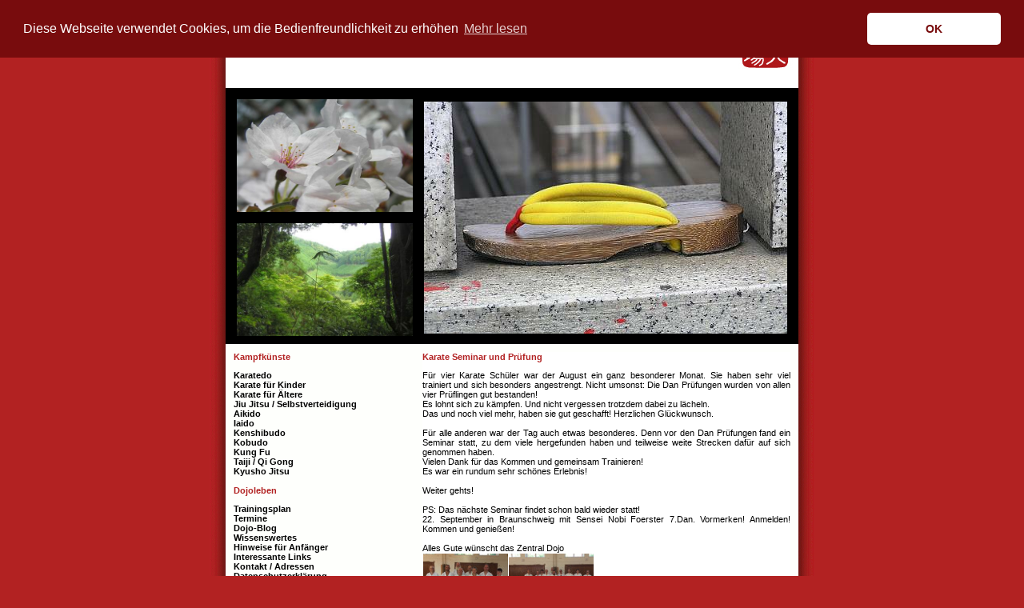

--- FILE ---
content_type: text/html; charset=utf-8
request_url: https://zentral-dojo.de/dojoleben/termine/dojo-news-details/article/karate-seminar-und-pruefung/
body_size: 3827
content:
<!DOCTYPE html
    PUBLIC "-//W3C//DTD XHTML 1.0 Transitional//EN"
    "http://www.w3.org/TR/xhtml1/DTD/xhtml1-transitional.dtd">
<html lang="en-US" dir="ltr" class="no-js">
<head>

<meta http-equiv="Content-Type" content="text/html; charset=utf-8" />
<!-- 
	This website is powered by TYPO3 - inspiring people to share!
	TYPO3 is a free open source Content Management Framework initially created by Kasper Skaarhoj and licensed under GNU/GPL.
	TYPO3 is copyright 1998-2019 of Kasper Skaarhoj. Extensions are copyright of their respective owners.
	Information and contribution at https://typo3.org/
-->

<base href="https://www.zentral-dojo.de/" />

<title>Karate Seminar und Prüfung</title>
<meta name="generator" content="TYPO3 CMS" />
<meta name="CONTENT-TYPE" content="text/html;charset=utf-8" />
<meta name="CONTENT-LANGUAGE" content="de" />
<meta name="language" content="de" />
<meta name="author" content="Zentral-Dojo Braunschweig" />
<meta name="copyright" content="Zentral-Dojo Braunschweig" />
<meta name="publisher" content="Zentral-Dojo Braunschweig" />
<meta name="robots" content="index, follow" />
<meta name="REVISIT-AFTER" content="7 days" />
<meta name="http-equiv" content="content-language content=de,at" />

<link rel="stylesheet" type="text/css" href="typo3conf/ext/cookiebanner/Resources/Public/Css/cookieconsent.min.css?1603550020" media="all" />
<link rel="stylesheet" type="text/css" href="typo3temp/assets/css/4689640d88.css?1589878481" media="all" />
<link rel="stylesheet" type="text/css" href="fileadmin/styles/main.css?1589986647" media="all" />
<link rel="stylesheet" type="text/css" href="fileadmin/styles/lightgallery.css?1536508804" media="all" />
<link rel="stylesheet" type="text/css" href="fileadmin/styles/justifiedGallery.min.css?1518861940" media="all" />
<link rel="stylesheet" type="text/css" href="fileadmin/styles/responsiveslides.css?1470669138" media="all" />


<script src="typo3conf/ext/cookiebanner/Resources/Public/JavaScript/cookieconsent.min.js?1603550020" type="text/javascript"></script>



<link rel="shortcut icon"  href="https://www.zentral-dojo.de/fileadmin/images_layout/favicon.ico" type="image/x-icon"/><meta name="google-site-verification" content="19umKIZpON04_QQ_b9ustdjHMhIHhlHFsmvHERaljqg" />      <script type="text/javascript">
  var gaJsHost = (("https:" == document.location.protocol) ? "https://ssl." : "http://www.");
  document.write(unescape("%3Cscript src='" + gaJsHost + "google-analytics.com/ga.js' type='text/javascript'%3E%3C/script%3E"));
  </script>
  <script type="text/javascript">
  try {
  var pageTracker = _gat._getTracker("UA-9772349-1");
  pageTracker._trackPageview();
  } catch(err) {}</script>
</head>
<body>
<div id="container">
<div id="kopf"><table width="100%"><tr><td align="left" style="padding-top:21px"><img src="typo3temp/assets/images/DOJO_-_NEWS_528adfe7aa.png" width="375" height="30"   alt=""  border="0" /></td><td align="right" style="padding-top:21px;"><a href="index.php?id=1"><img src="fileadmin/images_layout/logo02.jpg" width="200" height="67"   alt=""  border="0" /></a></td></tr></table></div>
<div id="bild" align="center" style="padding: 0px;overflow:hidden;">
<table align="center" width="716" style="border: 6px solid black; padding: 0px; background-color: black;">
<!--table align="center" width=716px style="border: 6px solid black; padding: 0px; background-color: black;"-->
<tr><td align="center" style="border:6px solid black;padding:0px;";><div id="slider2"><img src="fileadmin/images_layout/galerie/kl2/03_10_05.jpg" width="454" height="290"   alt=""  border="0" /><img src="fileadmin/images_layout/galerie/kl2/004.jpg" width="454" height="290"   alt=""  border="0" /><img src="fileadmin/images_layout/galerie/kl2/014.jpg" width="454" height="290"   alt=""  border="0" /><img src="fileadmin/images_layout/galerie/kl2/19.jpg" width="454" height="290"   alt=""  border="0" /><img src="fileadmin/images_layout/galerie/kl2/20.jpg" width="454" height="290"   alt=""  border="0" /><img src="fileadmin/images_layout/galerie/kl2/21.jpg" width="454" height="290"   alt=""  border="0" /><img src="fileadmin/images_layout/galerie/kl2/22.jpg" width="454" height="290"   alt=""  border="0" /><img src="fileadmin/images_layout/galerie/kl2/23.jpg" width="454" height="290"   alt=""  border="0" /><img src="fileadmin/images_layout/galerie/kl2/24.jpg" width="454" height="290"   alt=""  border="0" /><img src="fileadmin/images_layout/galerie/kl2/25.jpg" width="454" height="290"   alt=""  border="0" /><img src="fileadmin/images_layout/galerie/kl2/26.jpg" width="454" height="290"   alt=""  border="0" /><img src="fileadmin/images_layout/galerie/kl2/027.jpg" width="454" height="290"   alt=""  border="0" /><img src="fileadmin/images_layout/galerie/kl2/028.jpg" width="454" height="290"   alt=""  border="0" /><img src="fileadmin/images_layout/galerie/kl2/029.jpg" width="454" height="290"   alt=""  border="0" /><img src="fileadmin/images_layout/galerie/kl2/030.jpg" width="454" height="290"   alt=""  border="0" /><img src="fileadmin/images_layout/galerie/kl2/031.jpg" width="454" height="290"   alt=""  border="0" /><img src="fileadmin/images_layout/galerie/kl2/040.jpg" width="454" height="290"   alt=""  border="0" /><img src="fileadmin/images_layout/galerie/kl2/041.jpg" width="454" height="290"   alt=""  border="0" /><img src="fileadmin/images_layout/galerie/kl2/042.jpg" width="454" height="290"   alt=""  border="0" /><img src="fileadmin/images_layout/galerie/kl2/043.jpg" width="454" height="290"   alt=""  border="0" /><img src="fileadmin/images_layout/galerie/kl2/image00021.jpg" width="454" height="290"   alt=""  border="0" /><img src="fileadmin/images_layout/galerie/kl2/image00022.jpg" width="454" height="290"   alt=""  border="0" /><img src="fileadmin/images_layout/galerie/kl2/image00023.jpg" width="454" height="290"   alt=""  border="0" /><img src="fileadmin/images_layout/galerie/kl2/image00024.jpg" width="454" height="290"   alt=""  border="0" /><img src="fileadmin/images_layout/galerie/kl2/image00025.jpg" width="454" height="290"   alt=""  border="0" /><img src="fileadmin/images_layout/galerie/kl2/image00026.jpg" width="454" height="290"   alt=""  border="0" /><img src="fileadmin/images_layout/galerie/kl2/image00027.jpg" width="454" height="290"   alt=""  border="0" /><img src="fileadmin/images_layout/galerie/kl2/image00028.jpg" width="454" height="290"   alt=""  border="0" /><img src="fileadmin/images_layout/galerie/kl2/image00029.jpg" width="454" height="290"   alt=""  border="0" /><img src="fileadmin/images_layout/galerie/kl2/image00030.jpg" width="454" height="290"   alt=""  border="0" /><img src="fileadmin/images_layout/galerie/kl2/IMG_1535.jpg" width="220" height="140"   alt=""  border="0" /><img src="fileadmin/images_layout/galerie/kl2/IMG_1541.jpg" width="220" height="140"   alt=""  border="0" /><img src="fileadmin/images_layout/galerie/kl2/IMG_1544a.jpg" width="220" height="140"   alt=""  border="0" /><img src="fileadmin/images_layout/galerie/kl2/mifmaz.jpg" width="220" height="140"   alt=""  border="0" /></div></td>
<td rowspan=2 align="center" style="border:6px solid black;padding:0px; background-color:black;"><div id="slider"><img src="fileadmin/images_layout/galerie/gross/00001.jpg" width="454" height="290"   alt=""  border="0" /><img src="fileadmin/images_layout/galerie/gross/1.jpg" width="454" height="290"   alt=""  border="0" /><img src="fileadmin/images_layout/galerie/gross/001.jpg" width="454" height="290"   alt=""  border="0" /><img src="fileadmin/images_layout/galerie/gross/00002.jpg" width="454" height="290"   alt=""  border="0" /><img src="fileadmin/images_layout/galerie/gross/2.jpg" width="454" height="290"   alt=""  border="0" /><img src="fileadmin/images_layout/galerie/gross/3.jpg" width="454" height="290"   alt=""  border="0" /><img src="fileadmin/images_layout/galerie/gross/00003.jpg" width="454" height="290"   alt=""  border="0" /><img src="fileadmin/images_layout/galerie/gross/03_10_01.jpg" width="454" height="290"   alt=""  border="0" /><img src="fileadmin/images_layout/galerie/gross/03_10_02.jpg" width="454" height="290"   alt=""  border="0" /><img src="fileadmin/images_layout/galerie/gross/4.jpg" width="454" height="290"   alt=""  border="0" /><img src="fileadmin/images_layout/galerie/gross/00004.jpg" width="454" height="290"   alt=""  border="0" /><img src="fileadmin/images_layout/galerie/gross/005.jpg" width="454" height="290"   alt=""  border="0" /><img src="fileadmin/images_layout/galerie/gross/00005.jpg" width="454" height="290"   alt=""  border="0" /><img src="fileadmin/images_layout/galerie/gross/6.jpg" width="454" height="290"   alt=""  border="0" /><img src="fileadmin/images_layout/galerie/gross/00006.jpg" width="454" height="290"   alt=""  border="0" /><img src="fileadmin/images_layout/galerie/gross/00007.jpg" width="454" height="290"   alt=""  border="0" /><img src="fileadmin/images_layout/galerie/gross/009.jpg" width="454" height="290"   alt=""  border="0" /><img src="fileadmin/images_layout/galerie/gross/015.jpg" width="454" height="290"   alt=""  border="0" /><img src="fileadmin/images_layout/galerie/gross/016.jpg" width="454" height="290"   alt=""  border="0" /><img src="fileadmin/images_layout/galerie/gross/017.jpg" width="454" height="290"   alt=""  border="0" /><img src="fileadmin/images_layout/galerie/gross/018.jpg" width="454" height="290"   alt=""  border="0" /><img src="fileadmin/images_layout/galerie/gross/019.jpg" width="454" height="290"   alt=""  border="0" /><img src="fileadmin/images_layout/galerie/gross/032.jpg" width="454" height="290"   alt=""  border="0" /><img src="fileadmin/images_layout/galerie/gross/033.jpg" width="454" height="290"   alt=""  border="0" /><img src="fileadmin/images_layout/galerie/gross/034.jpg" width="454" height="290"   alt=""  border="0" /><img src="fileadmin/images_layout/galerie/gross/035.jpg" width="454" height="290"   alt=""  border="0" /><img src="fileadmin/images_layout/galerie/gross/image00008.jpg" width="454" height="290"   alt=""  border="0" /><img src="fileadmin/images_layout/galerie/gross/image00009.jpg" width="454" height="290"   alt=""  border="0" /><img src="fileadmin/images_layout/galerie/gross/image00010.jpg" width="454" height="290"   alt=""  border="0" /><img src="fileadmin/images_layout/galerie/gross/image00031.jpg" width="454" height="290"   alt=""  border="0" /><img src="fileadmin/images_layout/galerie/gross/image00032.jpg" width="454" height="290"   alt=""  border="0" /><img src="fileadmin/images_layout/galerie/gross/IMG_1079.jpg" width="454" height="290"   alt=""  border="0" /><img src="fileadmin/images_layout/galerie/gross/IMG_1171.jpg" width="454" height="290"   alt=""  border="0" /><img src="fileadmin/images_layout/galerie/gross/IMG_1340.jpg" width="454" height="290"   alt=""  border="0" /><img src="fileadmin/images_layout/galerie/gross/IMG_1355.jpg" width="454" height="290"   alt=""  border="0" /><img src="fileadmin/images_layout/galerie/gross/IMG_1384.jpg" width="454" height="290"   alt=""  border="0" /><img src="fileadmin/images_layout/galerie/gross/IMG_1513.jpg" width="454" height="290"   alt=""  border="0" /><img src="fileadmin/images_layout/galerie/gross/IMG_1515.jpg" width="454" height="290"   alt=""  border="0" /><img src="fileadmin/images_layout/galerie/gross/mifmax.jpg" width="454" height="290"   alt=""  border="0" /></div></td>
</tr>
<tr><td align="center" style="border:6px solid black;padding:0px; background-color:black;"><div id="slider3"><img src="fileadmin/images_layout/galerie/kl1/002.jpg" width="454" height="290"   alt=""  border="0" /><img src="fileadmin/images_layout/galerie/kl1/03_10_03.jpg" width="454" height="290"   alt=""  border="0" /><img src="fileadmin/images_layout/galerie/kl1/03_10_04.jpg" width="454" height="290"   alt=""  border="0" /><img src="fileadmin/images_layout/galerie/kl1/006.jpg" width="454" height="290"   alt=""  border="0" /><img src="fileadmin/images_layout/galerie/kl1/007.jpg" width="454" height="290"   alt=""  border="0" /><img src="fileadmin/images_layout/galerie/kl1/10.jpg" width="454" height="290"   alt=""  border="0" /><img src="fileadmin/images_layout/galerie/kl1/010.jpg" width="454" height="290"   alt=""  border="0" /><img src="fileadmin/images_layout/galerie/kl1/013.jpg" width="454" height="290"   alt=""  border="0" /><img src="fileadmin/images_layout/galerie/kl1/13.jpg" width="454" height="290"   alt=""  border="0" /><img src="fileadmin/images_layout/galerie/kl1/14.jpg" width="454" height="290"   alt=""  border="0" /><img src="fileadmin/images_layout/galerie/kl1/15.jpg" width="454" height="290"   alt=""  border="0" /><img src="fileadmin/images_layout/galerie/kl1/16.jpg" width="454" height="290"   alt=""  border="0" /><img src="fileadmin/images_layout/galerie/kl1/020.jpg" width="454" height="290"   alt=""  border="0" /><img src="fileadmin/images_layout/galerie/kl1/021.jpg" width="454" height="290"   alt=""  border="0" /><img src="fileadmin/images_layout/galerie/kl1/023.jpg" width="454" height="290"   alt=""  border="0" /><img src="fileadmin/images_layout/galerie/kl1/026.jpg" width="454" height="290"   alt=""  border="0" /><img src="fileadmin/images_layout/galerie/kl1/036.jpg" width="454" height="290"   alt=""  border="0" /><img src="fileadmin/images_layout/galerie/kl1/037.jpg" width="454" height="290"   alt=""  border="0" /><img src="fileadmin/images_layout/galerie/kl1/038.jpg" width="454" height="290"   alt=""  border="0" /><img src="fileadmin/images_layout/galerie/kl1/039.jpg" width="454" height="290"   alt=""  border="0" /><img src="fileadmin/images_layout/galerie/kl1/akita.jpg" width="220" height="140"   alt=""  border="0" /><img src="fileadmin/images_layout/galerie/kl1/image00011.jpg" width="454" height="290"   alt=""  border="0" /><img src="fileadmin/images_layout/galerie/kl1/image00012.jpg" width="454" height="290"   alt=""  border="0" /><img src="fileadmin/images_layout/galerie/kl1/image00013.jpg" width="454" height="290"   alt=""  border="0" /><img src="fileadmin/images_layout/galerie/kl1/image00014.jpg" width="454" height="290"   alt=""  border="0" /><img src="fileadmin/images_layout/galerie/kl1/image00015.jpg" width="454" height="290"   alt=""  border="0" /><img src="fileadmin/images_layout/galerie/kl1/image00016.jpg" width="454" height="290"   alt=""  border="0" /><img src="fileadmin/images_layout/galerie/kl1/image00017.jpg" width="454" height="290"   alt=""  border="0" /><img src="fileadmin/images_layout/galerie/kl1/image00018.jpg" width="454" height="290"   alt=""  border="0" /><img src="fileadmin/images_layout/galerie/kl1/image00019.jpg" width="454" height="284"   alt=""  border="0" /><img src="fileadmin/images_layout/galerie/kl1/image00020.jpg" width="454" height="290"   alt=""  border="0" /><img src="fileadmin/images_layout/galerie/kl1/IMG_1496.jpg" width="220" height="140"   alt=""  border="0" /><img src="fileadmin/images_layout/galerie/kl1/IMG_1526.jpg" width="220" height="140"   alt=""  border="0" /><img src="fileadmin/images_layout/galerie/kl1/mifmay.jpg" width="220" height="140"   alt=""  border="0" /></div></td><!--tr></tr-->
</table>
</div>
<div id="inhalt"><!--TYPO3SEARCH_begin-->
	<!--  CONTENT ELEMENT, uid:18/list [begin] -->
		<div id="c18" class="csc-frame csc-frame-default">
<div id="c18" class="frame frame-default frame-type-list frame-layout-0"><div class="news-single-item"><h3>Karate Seminar und Prüfung</h3><p> Für vier Karate Schüler war der August ein ganz besonderer Monat. Sie haben sehr viel trainiert und sich besonders angestrengt. Nicht umsonst: Die Dan Prüfungen wurden von allen vier Prüflingen gut bestanden!<br />Es lohnt sich zu kämpfen. Und nicht vergessen trotzdem dabei zu lächeln.<br />Das und noch viel mehr, haben sie gut geschafft! Herzlichen Glückwunsch. <br /><br />Für alle anderen war der Tag auch etwas besonderes. Denn vor den Dan Prüfungen fand ein Seminar statt, zu dem viele hergefunden haben und teilweise weite Strecken dafür auf sich genommen haben.<br />Vielen Dank für das Kommen und gemeinsam Trainieren!<br />Es war ein rundum sehr schönes Erlebnis!<br /><br />Weiter gehts!<br /><br />PS: Das nächste Seminar findet schon bald wieder statt!<br />22. September in Braunschweig mit Sensei Nobi Foerster 7.Dan. Vormerken! Anmelden! Kommen und genießen! <br /><br />Alles Gute wünscht das Zentral Dojo</p><div id="aniimated-thumbnials" class="list-unstyled justified-gallery" style="height: 520px;"><a href="typo3temp/_processed_/7/b/csm_Dan_Pru%CC%88fung_250818_338f819e25.jpg"><img src="typo3temp/_processed_/7/b/csm_Dan_Pru%CC%88fung_250818_d1c4939680.jpg" width="125" height="94"   alt=""  border="0" /></a><a href="typo3temp/_processed_/8/c/csm_Karate_Seminar25082018_1d83d27a37.jpg"><img src="typo3temp/_processed_/8/c/csm_Karate_Seminar25082018_cad7d3cfa4.jpg" width="125" height="94"   alt=""  border="0" /></a></div><!--       --><!--       
                                         

                                        
                                          --><div class="news-single-backlink"><!-- a href="javascript:history.back()">Zurück zu Dojo-Blog</a--><!--input class="backbutton" type="button" name="zurück" value=" Zurück " onclick="javascript:history.back()"--><a href="dojoleben/termine/"> zur Terminübersicht </a></div></div></div>

</div>
	<!--  CONTENT ELEMENT, uid:18/list [end] -->
		<!--TYPO3SEARCH_begin--></div>
<div id="menue"><div align="left"><p class="text"><span class="sparte">Kampfkünste</span><br></p><ul style="list-style-type:none;"><li><div align="left"><a href="kampfkuenste/karatedo/">Karatedo</a></div></li><li><div align="left"><a href="kampfkuenste/karate-fuer-kinder/">Karate für Kinder</a></div></li><li><div align="left"><a href="kampfkuenste/karate-fuer-aeltere/">Karate für Ältere</a></div></li><li><div align="left"><a href="kampfkuenste/jiu-jitsu-selbstverteidigung/">Jiu Jitsu / Selbstverteidigung</a></div></li><li><div align="left"><a href="kampfkuenste/aikido/">Aikido</a></div></li><li><div align="left"><a href="kampfkuenste/iaido/">Iaido</a></div></li><li><div align="left"><a href="kampfkuenste/kenshibudo/">Kenshibudo</a></div></li><li><div align="left"><a href="kampfkuenste/kobudo/">Kobudo</a></div></li><li><div align="left"><a href="kampfkuenste/kung-fu/">Kung Fu</a></div></li><li><div align="left"><a href="kampfkuenste/taiji-qi-gong/">Taiji / Qi Gong</a></div></li><li><div align="left"><a href="kampfkuenste/kyusho-jitsu/">Kyusho Jitsu</a></div></li></ul></div><div align="left"><p class="text"><br><span class="sparte">Dojoleben</span><br></p><ul style="list-style-type:none;"><li><div align="left"><a href="dojoleben/trainingsplan/">Trainingsplan</a></div></li><li><div align="left"><a href="dojoleben/termine/">Termine</a></div></li><li><div align="left"><a href="dojoleben/dojo-blog/">Dojo-Blog</a></div></li><li><div align="left"><a href="dojoleben/wissenswertes/">Wissenswertes</a></div></li><li><div align="left"><a href="dojoleben/hinweise-fuer-anfaenger/">Hinweise für Anfänger</a></div></li><li><div align="left"><a href="dojoleben/interessante-links/">Interessante Links</a></div></li><li><div align="left"><a href="dojoleben/kontakt-adressen/">Kontakt / Adressen</a></div></li><li><div align="left"><a href="dojoleben/datenschutzerklaerung/">Datenschutzerklärung</a></div></li><li><div align="left"><a href="dojoleben/impressum/">Impressum</a></div></li><li><div align="left"><a href="https://zentral-dojo.de" target="_blank">Home</a></div></li></ul></div><br><a target="_blank" href="https://www.facebook.com/Zentral-Dojo/"><img src="fileadmin/_processed_/5/6/csm_finduson_de_header_05_2018_1525e8c649.png" width="150" height="17"   alt=""  border="0" /></a></div>
<div id="fuss"></div>
</div>
<script src="https://ajax.googleapis.com/ajax/libs/jquery/1.12.4/jquery.min.js" type="text/javascript"></script>
<script src="fileadmin/js/responsiveslides.min.js?1470669111" type="text/javascript"></script>
<script src="fileadmin/js/spatzslide.js?1471775287" type="text/javascript"></script>
<script src="fileadmin/js/lightgallery.js?1536508789" type="text/javascript"></script>
<script src="fileadmin/js/spatzbox.js?1537012782" type="text/javascript"></script>
<script src="fileadmin/js/jquery.justifiedGallery.min.js?1518861940" type="text/javascript"></script>
<script src="fileadmin/js/spatzjust.js?1470155410" type="text/javascript"></script>
<script src="fileadmin/js/lg-thumbnail.js?1470070080" type="text/javascript"></script>
<script src="fileadmin/js/lg-autoplay.js?1470070080" type="text/javascript"></script>
<script src="fileadmin/js/lg-fullscreen.js?1470070080" type="text/javascript"></script>
<script src="fileadmin/js/lg-video.js?1470070080" type="text/javascript"></script>
<script src="typo3temp/assets/js/c8e9d89197.js?1638985915" type="text/javascript"></script>


</body>
</html>

--- FILE ---
content_type: text/css
request_url: https://www.zentral-dojo.de/fileadmin/styles/main.css?1589986647
body_size: 3214
content:
/*body {text-align: center; background-color:#b22222;height:100%;width:100%;z-index:3;}*/
/* 
14.07.2019 Matthias: Die Klassen tplantable für den Trainingsplan kommen aus dem rte und der zugehörigen rte_bootstrap_erweitert.css
*/
body {text-align: justify; background-color:#b22222;height:100%;width:100%;}
.bodytext{ margin-top:0px;padding-top:0px;color: black; font-size: 11px;font-family: Arial, Helvetica, Verdana, Geneva; text-decoration: none }
.sparte { color: #B22222; font-size: 11px; font-weight: bold; font-family: Arial, Helvetica, Verdana, Geneva; text-decoration: none;padding-top:0px; }
.text {margin-top:0px;padding-top:0px;font-size: 11px; font-family: Arial, Helvetica, Verdana, Geneva; text-decoration: none }
.text_underline {margin-top:0px;padding-top:0px;font-size: 11px; font-family: Arial, Helvetica, Verdana, Geneva; text-decoration: underline }
.fett { color: black; font-size: 11px; font-weight: bold; font-family: Arial, Helvetica, Verdana, Geneva; text-decoration: none;padding-top:0px; }
.back {margin-left:-8px;background-color:white;border:0px;color:black;font-size: 11px; font-weight: bold; font-family: Arial, Helvetica, Verdana, Geneva; text-decoration: none;}
.startseite { color: #B22222; font-size: 16px; font-weight: bold; font-family: Arial, Helvetica, Verdana, Geneva; text-decoration: none;padding-top:0px;align:center; }
input:hover {color: #B22222;}
body {text-align: justify; background-color:#b22222;height:100%;width:100%;z-index:3;
margin-bottom: 0;
    margin-left: 0;
    margin-right: 0;
    margin-top: 0;
    padding-bottom: 0;
    padding-left: 0;
    padding-right: 0;
    padding-top: 0;
}
.bodytext{ margin-top:0px;padding-top:0px;color: black; font-size: 11px;font-family: Arial, Helvetica, Verdana, Geneva; text-decoration: none }
.sparte { color: #B22222; font-size: 11px; font-weight: bold; font-family: Arial, Helvetica, Verdana, Geneva; text-decoration: none;padding-top:0px; }
.text {margin-top:0px;padding-top:0px;font-size: 11px; font-family: Arial, Helvetica, Verdana, Geneva; text-decoration: none }
.text_underline {margin-top:0px;padding-top:0px;font-size: 11px; font-family: Arial, Helvetica, Verdana, Geneva; text-decoration: underline;}
.fett { color: black; font-size: 11px; font-weight: bold; font-family: Arial, Helvetica, Verdana, Geneva; text-decoration: none;padding-top:0px; }
.back {margin-left:-8px;background-color:white;border:0px;color:black;font-size: 11px; font-weight: bold; font-family: Arial, Helvetica, Verdana, Geneva; text-decoration: none;}
.startseite { color: #B22222; font-size: 16px; font-weight: bold; font-family: Arial, Helvetica, Verdana, Geneva; text-decoration: none;padding-top:0px;align:center; }
input:hover {color: #B22222;}
.backbutton {background-color:white;margin-top:0px;padding-top:0px;color: black; font-size: 11px;font-family: Arial, Helvetica, Verdana, Geneva; text-decoration: none;}
#container {
    margin-bottom: 0;
    margin-left: auto;
    margin-right: auto;
    margin-top: 0;
    width: 756px;
    padding: 0px;
    background-image: url("../images_layout/hintergrund.gif");
    background-repeat: repeat;


    background-color: white;

    margin-bottom: 0;
    margin-left: auto;
    margin-right: auto;
    margin-top: 0;
    
    min-height: 1200px;

         }
#kopf {width:716px;height:110px;left:20px;margin:auto;padding:0;text-align:center;background-color:#FFFFFF}
#bild {width:716px;height:320px;left:20px;top:110px;margin:auto;padding:0px;background-color:black;align:center;}

#inhalt {
   float:right;
     margin-bottom: 0;
    margin-left: 0px;
    margin-right: 30px;
    margin-top: 10px;
    padding-bottom: 0;
    padding-left: 0;
    padding-right: 0;
    padding-top: 0;


    width: 460px;
         }

#menue {
         margin-left: 30px;
         margin-top: 10px;
    padding-bottom: 0;
    padding-left: 0;
    padding-right: 0;
    padding-top: 0;
    width: 220px;
     }
     
     
#fuss {
    background-color: #333333;
    background-image: url("../images_layout/hintergrund.gif");
    /*border-top-color: black;
    border-top-style: solid;
    border-top-width: 1px;*/
    clear: both;
    color: white;
    margin-top: 1.5em;
    padding-bottom: 0.1em;
    padding-left: 0.1em;
    padding-right: 0.1em;
    padding-top: 0.1em;
    text-align: center;
    }


#menue a {color: #000000; font-size: 11px; font-weight: bold; font-family: Arial, Helvetica, Verdana, Geneva; text-decoration: none;}
#menue a:hover {color: #B22222; font-size: 11px;font-weight: bold; font-family: Arial, Helvetica, Verdana, Geneva; text-decoration: none;}
#menue ul {padding:0px;margin:0px;}

#inhalt p,td,li,ul,pre {align:justify;margin: 0px 0px 0px 0px;mar;padding-top:0px;padding-left:0px;font-size: 11px; color:black;font-weight:none;font-family: Arial, Helvetica, Verdana, Geneva; text-decoration: none;padding-top:0px; }
#inhalt td {vertical-align:top;}
#inhalt th {margin-top:0px;padding-top:0px;padding-left:0px;font-size: 11px; color:black;font-weight:none;font-family: Arial, Helvetica, Verdana, Geneva; text-decoration: none;padding-top:0px;vertical-align:top;}
#inhalt .bodytext{ color: black; font-size: 11px;font-family: Arial, Helvetica, Verdana, Geneva; text-decoration: none;margin-bottom:0px; }
#inhalt .startseite { color: #B22222; font-size: 16px; font-weight: bold; font-family: Arial, Helvetica, Verdana, Geneva; text-decoration: none;padding-top:0px;align:center; }
#inhalt p.sparte {padding-top:0px;color: #B22222; font-size: 11px; font-weight: bold; font-family: Arial, Helvetica, Verdana, Geneva; text-decoration: none;}
#inhalt p.fett {padding-top:0px;color: black; font-size: 11px; font-weight: bold; font-family: Arial, Helvetica, Verdana, Geneva; text-decoration: none;}
#inhalt p.underline {margin-top:0px;padding-top:0px;font-size: 11px; font-family: Arial, Helvetica, Verdana, Geneva; text-decoration: underline;}
#inhalt a {color: #000000; font-size: 11px; font-weight: bold; font-family: Arial, Helvetica, Verdana, Geneva; text-decoration: none;}
#inhalt a:hover {color: #B22222; font-size: 11px;font-weight: bold; font-family: Arial, Helvetica, Verdana, Geneva; text-decoration: none;}
#inhalt h1 {color: #B22222; font-size: 11px; font-weight: bold; font-family: Arial, Helvetica, Verdana, Geneva; text-decoration: none;padding-top:0px;padding-bottom:0px;margin-top:0px;}

/*.csc... reingenommen 8.2.2010 damit die Überschrift aus dem Seiteninhalt nicht auf "verborgen" bleiben muss, Hoffnung auf google Besserung*/

/* #h1 {color: #B22222; font-size: 11px; font-weight: bold; font-family: Arial, Helvetica, Verdana, Geneva; text-decoration: none;padding-top:0px;margin-top:0px;}*/
/* #geändert am 190410 für blog archiv überschrifth1.csc-firstHeader {color: #B22222; font-size: 11px; font-weight: bold; font-family: Arial, Helvetica, Verdana, Geneva; text-decoration: none;padding-top:0px;padding-bottom:4px;margin-top:0px;}*/
/*#15.06.13 h1 geändert, damit bei mehreren Textbloecken auch die zweite Überschrift rot wird, siehe Jiu Jitsu */
h1 {color: #B22222; font-size: 11px; font-weight: bold; font-family: Arial, Helvetica, Verdana, Geneva; text-decoration: none;padding-top:0px;padding-bottom:0px;margin-top:0px;}
h1.csc-firstHeader {color: #B22222; font-size: 11px; font-weight: bold; font-family: Arial, Helvetica, Verdana, Geneva; text-decoration: none;padding-top:0px;padding-bottom:0px;margin-top:0px;}
h2 {color: #B22222; font-size: 11px; font-weight: bold; font-family: Arial, Helvetica, Verdana, Geneva; text-decoration: none;padding-top:0px;margin-top:0px;}
h3 {color: #B22222; font-size: 11px; font-weight: bold; font-family: Arial, Helvetica, Verdana, Geneva; text-decoration: none;padding-top:0px;margin-top:0px;}
h4 {color: #B22222; font-size: 11px; font-weight: bold; font-family: Arial, Helvetica, Verdana, Geneva; text-decoration: none;padding-top:0px;margin-top:0px;}
dt {color: #B22222; font-size: 11px; font-weight: bold; font-family: Arial, Helvetica, Verdana, Geneva; text-decoration: none;padding-top:0px;margin-top:0px;}
dd,dl {color: black; font-size: 11px; font-weight: bold; font-family: Arial, Helvetica, Verdana, Geneva; text-decoration: none;padding-top:0px;margin-top:0px;}

/* Video auf die Breite anpassen */
.ce-media video {
  width:454px;
} 
video {
    width: 100%;
    height: auto;
}

/*ttnews seitenbrowser list im blog  */
.disabledLinkWrap {margin-top:0px;padding-top:0px;font-size: 11px; font-family: Arial, Helvetica, Verdana, Geneva; text-decoration: none;color:#000000}
.activeLinkWrap {margin-top:0px;padding-top:0px;font-size: 11px; font-family: Arial, Helvetica, Verdana, Geneva; text-decoration: none;color:#000000}

/*-----------------------------------  clearer  -----------------------------------*/
/* prevent floated images from overlapping the div-containers they are wrapped in  */

.news-list-container HR.clearer, .news-single-item HR.clearer, .news-latest-container HR.clearer{
        clear:right;
        height:1px;
        border:1px solid black; /*strich unter mehr */

}
.news-latest-container HR.clearer {
        clear:left;
        height:1px;
        border:1px solid black; /*strich unter mehr */

}

/*-----------------------------------  tt_news LATEST view  -----------------------------------*/

.news-latest-container {
       /* border:1px solid #333;  */
        background-color:white;
        padding-top: 0px;
        padding-left: 0px;
        padding-right: 0px;
        padding-bottom: 0px;
}

.news-latest-container H2,.news-latest-gotoarchive {
        color:#B22222; /*19_07_09 um in der Auflistung unter Kampfkünste die Überschrift rot zu haben */
        /*padding:3px;
        margin:3px;*/
        /*border:1px solid #666; */
        /*background-color:#D8FA70;*/
        background-color:white;
}


.news-latest-gotoarchive {
        font-weight:bold;
        margin-top:5px;
}
.news-latest-gotoarchive A:LINK, .news-latest-gotoarchive A:VISITED, .news-latest-gotoarchive A:HOVER {
        color:#000000;
}
.news-latest-gotoarchive A {
        color:#000000;
}

.news-latest-container H3 {
        margin-bottom: 5px;
        /*padding: 2px;*/
        /*border-bottom: 1px solid black;*/
        background-color: white;
}

.news-latest-item {
        /* IE hack */
        height: 1%;
        line-height: 1.3;
        /* IE hack end */
        height: auto !important;
        padding-top :0px;
        padding-bottom : 10px;
        padding-left :0px;
        padding-right :0px;
        margin: 0px; */
       /* border:1px solid #666;*/
        background-color:white;
}

.news-latest-container-startseite h2 {color:#ffffff;font-size:0px;}
#news-latest-item-startseite {
        /* 291012 zur unsichtbaren Darstellung auf der Startseite*/
        /* IE hack */
        height: 1%;
        line-height: 1.3;
        /* IE hack end */
        height: auto !important;
        /*padding:3px;
        margin:3px;*/
       /* border:1px solid #666;*/
        background-color:white;
      
}
#news-latest-item-startseite a {color:#ffffff;font-size:0px;}
#news-latest-item-startseite a:hover {color:#ffffff;font-size:0px;}
#news-latest-item-startseite a:visited {color:#ffffff;font-size:0px;}



.news-latest-item IMG {

        margin-bottom:5px;
        margin-right:5px;
       /* border:1px solid #666;*/
        float:left;
}
.news-latest-category IMG {
        float: none;
        border:none;
        margin:0px;
}
.news-latest-date,.news-latest-morelink,.news-latest-category {
        font-size:9px;
}

.news-latest-morelink {
        height:12px;

}

.news-latest-morelink A {
        float:right;
}


/*--------------------------------- tt_news LIST view  -----------------------------------*/
.news-list-container {

       /* border:1px solid white ;*/
        background-color:white;
        padding-top: 0px;

}


.news-list-item {
        /* IE hack */
        height: 1%;
        line-height: 1.3;
        /* IE hack end */
        height: auto !important;
        /*padding:3px;
        margin:3px;*/
        /*border:1px solid black;*/
        background-color:white;

        }
.news-search-form {
        padding:3px;
        margin-bottom:5px;
        /*border:1px solid black ;*/
        background-color:white;
                
}

.form {border:1px solid black}

.news-search-emptyMsg{
        margin:0px;
        margin-top:11px;
       font-size: 11px;color:black;font-weight:none;font-family: Arial, Helvetica, Verdana, Geneva; text-decoration: none
        
}
.news-search-form {
        margin:0px;
}
.news-list-container H3 {
        margin-bottom: 5px;
        /*padding: 2px;*/
        /*border-bottom: 1px solid black;*/
        background-color: white;
}
.news-list-container H3 A:LINK,.news-list-container H3 A:VISITED,.news-list-container H3 A:HOVER {
        color: white;
        /*padding-left:2px;*/
}
.news-list-container H3 A {
        color:black;

}
.news-list-container P {
        padding-left:3px;
}
.news-list-date {
        float: right;
        color: black;
        width: 180px;
        text-align: right;
        height: 20px;
        margin-top: -2px;
        margin-right: -2px;
        font-size: 9px;
        font-weight: normal;
        background-color: white;
        }

.news-list-imgcaption {
        float: right;
        padding-top:3px;
        padding-right:3px;
        font-size: 9px;

        }

.news-list-container IMG {

        float: right;
        /*border:1px solid black ;*/
        margin-bottom:5px;
        margin-right:2px;
        margin-left:5px;
}
.news-list-category IMG {
        float: none;
        border:none;
        margin:0px;
}

.news-list-morelink,.news-list-category {
        font-size:9px;
        margin-left:3px;
}
.news-list-morelink  {
        margin-bottom:3px;
}
.news-list-browse {
        text-align: left;
}



        /*---------------------------------  tt_news Page-Browser ---------------------------------*/
.tx-ttnews-browsebox {
        margin:0px;
      /*  border:1px solid #666;*/
        padding:0px;
        background-color:white;
}
.tx-ttnews-browsebox TD {
        font-size: 10px;
}
.tx-ttnews-browsebox-strong, .tx-ttnews-browsebox-SCell {
        font-weight: bold;
}
.tx-ttnews-browsebox-SCell P,.tx-ttnews-browsebox TD P{
        margin:0px;
}

.tx-ttnews-browsebox-SCell {
        background-color: white;
       /* border:1px solid #666;*/
}
.news-search-emptyMsg {
        font-size: 11px;
        margin-left: 0px;
}
.showResultsWrap {
    /*eingefügt, da der Pagebrowser die falsche Textgröße hatte */
    font-size: 11px;
    margin-left: 0px;
    font-family: Arial, Helvetica, Verdana, Geneva;
    }

    

        /*--------------------------------- tt_news SINGLE view  ---------------------------------*/
.news-single-item {       
        margin-bottom:5px;
        padding:0px;
       /* border:1px solid black;*/
        background-color:white;
        align:center;
      /* 13.08.16 gemeinsam mir prev next article Links im single view rausgenommen  float:left;*/
}

.news-single-navlink a {
        display:block;
        width:200px;
        }


.news-single-img {
      /*  float: right;
        margin-left:5px;*/

}



.news-single-imgcaption {
        padding:3px;
        clear:both;
}

.news-single-category {

        float: right;
}
.news-single-backlink, .news-single-backlink a {
        font-weight: bold;
        font-size: 10px;
        margin-bottom: 15px;
        margin-top: 10px;
        padding: 0px;
}
.news-single-timedata {
        float: right;
}
.news-single-timedata, .news-single-author,.news-single-imgcaption {
        font-size: 9px;
}
.news-single-author {
        padding-bottom: 3px;
}
.news-single-additional-info {
        background-color: white;
/*         clear: both; */
        margin-top: 15px;
       
        padding:3px;
        padding-bottom:0px;
        

}
.news-single-additional-info A {margin-right: 5px;margin-left: 3px;}

.news-single-related,.news-single-files,.news-single-links  {
       
        margin:0px; 
        margin-bottom: 3px;
        padding:3px;
        background-color:white;
}

.news-single-related DD, .news-single-links DD, .news-single-files DD {
        margin-left:0px;
}

.news-single-related DT, .news-single-links DT, .news-single-files DT {
        font-weight: bold;
        font-size: 11px;
        margin-left:0px;
        width:90%;
}

/*--------------------------------- tt_news Archivemenu (AMENU) --------------------------------- */
.news-amenu-container {
        margin-top:0px;
        background-color:white;
}
.news-amenu-container LI {
        padding-bottom:1px;
        color: #B22222; font-size: 11px; font-weight: bold; font-family: Arial, Helvetica, Verdana, Geneva; text-decoration: none;padding-top:0px;margin-top:0px;
}
.news-amenu-container UL {

        margin-top:0px;
        margin-left:0px;
        margin-bottom:0px;

        background-color:white;
        list-style-type: none;
        padding:0px
}
.news-amenu-container H2 {
        color:black;
        background-color:white;
}

/*--------------------------------- tt_news Categorymenu (CATMENU) --------------------------------- */


.news-catmenu  {
        padding:0px;
         /* margin:10px 0px 10px 10px; */
        margin:0px 0px 15px 0px; /* 15px Abstand unten */
        border:0;
        background-color:white;
}
.news-catmenu-header  {
        font-size:11px;
        font-weight:bold;
}
.news-catmenu DIV {
        font-size:10px;
        white-space: nowrap;
}
.news-catmenu DIV img {
        margin:0px;
        padding:0px;
        vertical-align: middle;
}
.news-catmenu-ACT {
        font-weight:bold;
}

/*  Styles for catmenu mode "nestedWraps" */
.level0 {
        background-color:#fff;
}
.level1 {
        padding-left:10px;
        background-color:#eee;
}
.level2 {
        padding-left:10px;
        background-color:#ddd;
}
.level3 {
        padding-left:10px;
        background-color:#ccc;
}
.level4 {
        padding-left:10px;
        background-color:#bbb;
}


--- FILE ---
content_type: application/javascript
request_url: https://www.zentral-dojo.de/typo3temp/assets/js/c8e9d89197.js?1638985915
body_size: 359
content:
                window.addEventListener("load", function() {
                    window.cookieconsent.initialise( {
                        palette: {
                            popup: {
                                background:"#780c0d", 
                                text:"#ffffff"
                            }, 
                            button: {
                                background:"#ffffff",
                                text:"#780c0d"
                            }
                        }, 
                        content: {
                            message:"Diese Webseite verwendet Cookies, um die Bedienfreundlichkeit zu erhöhen", 
                            dismiss:"OK", 
                            link:"Mehr lesen", 
                            href:"https://zentral-dojo.de/dojoleben/datenschutzerklaerung/", 
                            target:"_blank"
                        }, 
                        position:"top", 
                        theme:"classic"
                    })
                });

--- FILE ---
content_type: application/javascript
request_url: https://www.zentral-dojo.de/fileadmin/js/spatzbox.js?1537012782
body_size: 123
content:
$(function() {            
    $('#aniimated-thumbnials').lightGallery({
    // $('#aniimated-thumbnials').justifiedGallery({
        thumbnail:'true',   
         }); 
});

--- FILE ---
content_type: application/javascript
request_url: https://www.zentral-dojo.de/fileadmin/js/spatzjust.js?1470155410
body_size: 107
content:
$(function() {            
    $(".justified-gallery").justifiedGallery({
	rowHeight:80,
	fixedHeight:true
    });
});


--- FILE ---
content_type: application/javascript
request_url: https://www.zentral-dojo.de/fileadmin/js/spatzslide.js?1471775287
body_size: 593
content:
  $(function() {
    $("#slider").responsiveSlides({
		maxwidth: "454",
		auto: true,             // Boolean: Animate automatically, true or false
		speed: 1000,            // Integer: Speed of the transition, in milliseconds
		timeout: 5000,          // Integer: Time between slide transitions, in milliseconds
		pager: false,           // Boolean: Show pager, true or false
		nav: false,             // Boolean: Show navigation, true or false
		random: true,          // Boolean: Randomize the order of the slides, true or false
		pause: false,           // Boolean: Pause on hover, true or false
		pauseControls: true,    // Boolean: Pause when hovering controls, true or false
		prevText: "Previous",   // String: Text for the "previous" button
		nextText: "Next",       // String: Text for the "next" button
		maxwidth: "",           // Integer: Max-width of the slideshow, in pixels
		navContainer: "",       // Selector: Where controls should be appended to, default is after the 'ul'
		manualControls: "",     // Selector: Declare custom pager navigation
		namespace: "rslides",   // String: Change the default namespace used
		before: function(){},   // Function: Before callback
		after: function(){}     // Function: After callback
	});
  });
  $(function() {
    $("#slider2").responsiveSlides({
		maxwidth: "220",
		auto: true,             // Boolean: Animate automatically, true or false
		speed: 1000,            // Integer: Speed of the transition, in milliseconds
		timeout: 5000,          // Integer: Time between slide transitions, in milliseconds
		pager: false,           // Boolean: Show pager, true or false
		nav: false,             // Boolean: Show navigation, true or false
		random: true,          // Boolean: Randomize the order of the slides, true or false
		pause: false,           // Boolean: Pause on hover, true or false
		pauseControls: true,    // Boolean: Pause when hovering controls, true or false
		prevText: "Previous",   // String: Text for the "previous" button
		nextText: "Next",       // String: Text for the "next" button		
		navContainer: "",       // Selector: Where controls should be appended to, default is after the 'ul'
		manualControls: "",     // Selector: Declare custom pager navigation
		namespace: "rslides",   // String: Change the default namespace used
		before: function(){},   // Function: Before callback
		after: function(){}     // Function: After callback
	});
  });
   $(function() {
    $("#slider3").responsiveSlides({
		maxwidth: "220",
		auto: true,             // Boolean: Animate automatically, true or false
		speed: 1000,            // Integer: Speed of the transition, in milliseconds
		timeout: 5000,          // Integer: Time between slide transitions, in milliseconds
		pager: false,           // Boolean: Show pager, true or false
		nav: false,             // Boolean: Show navigation, true or false
		random: true,          // Boolean: Randomize the order of the slides, true or false
		pause: false,           // Boolean: Pause on hover, true or false
		pauseControls: true,    // Boolean: Pause when hovering controls, true or false
		prevText: "Previous",   // String: Text for the "previous" button
		nextText: "Next",       // String: Text for the "next" button		
		navContainer: "",       // Selector: Where controls should be appended to, default is after the 'ul'
		manualControls: "",     // Selector: Declare custom pager navigation
		namespace: "rslides",   // String: Change the default namespace used
		before: function(){},   // Function: Before callback
		after: function(){}     // Function: After callback
	});
  });